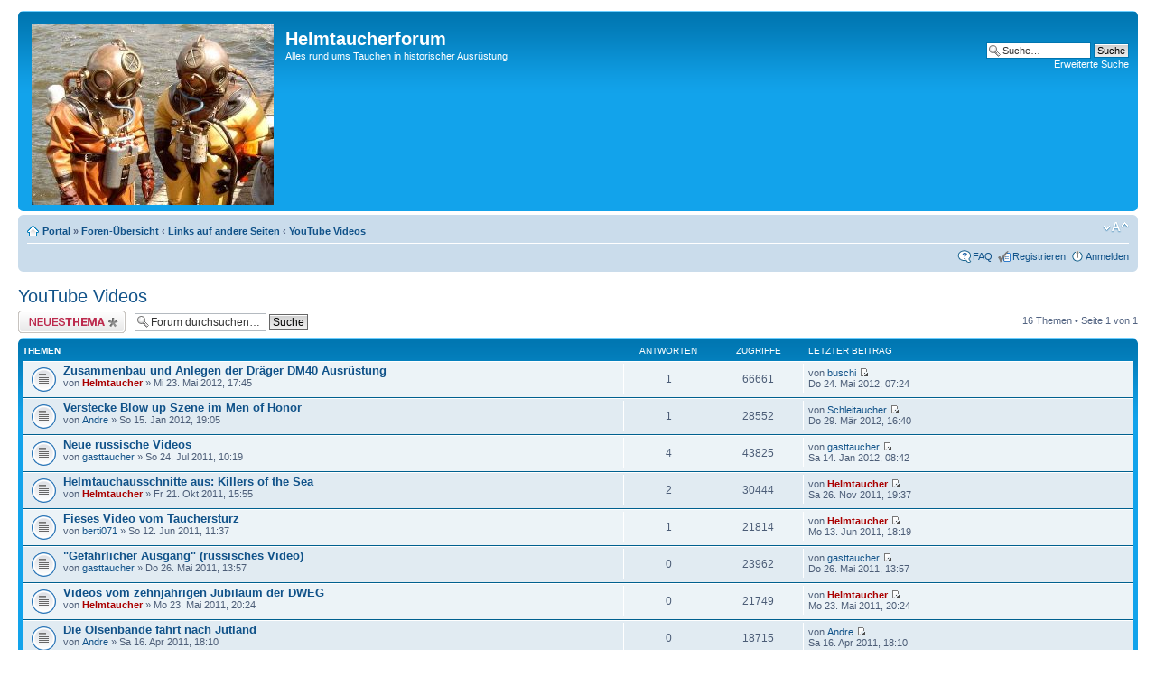

--- FILE ---
content_type: text/html; charset=UTF-8
request_url: http://forum.helmtaucher.de/viewforum.php?f=31&sid=7e12c04326752e03f34818f029ec97ba
body_size: 5656
content:
<!DOCTYPE html PUBLIC "-//W3C//DTD XHTML 1.0 Strict//EN" "http://www.w3.org/TR/xhtml1/DTD/xhtml1-strict.dtd">
<html xmlns="http://www.w3.org/1999/xhtml" dir="ltr" lang="de" xml:lang="de">
<head>

<meta http-equiv="content-type" content="text/html; charset=UTF-8" />
<meta http-equiv="content-style-type" content="text/css" />
<meta http-equiv="content-language" content="de" />
<meta http-equiv="imagetoolbar" content="no" />
<meta name="resource-type" content="document" />
<meta name="distribution" content="global" />
<meta name="keywords" content="" />
<meta name="description" content="" />

<title>Helmtaucherforum &bull; Forum anzeigen - YouTube Videos</title>



<!--
	phpBB style name: prosilver
	Based on style:   prosilver (this is the default phpBB3 style)
	Original author:  Tom Beddard ( http://www.subBlue.com/ )
	Modified by:

	NOTE: This page was generated by phpBB, the free open-source bulletin board package.
	      The phpBB Group is not responsible for the content of this page and forum. For more information
	      about phpBB please visit http://www.phpbb.com
-->

<script type="text/javascript">
// <![CDATA[
	var jump_page = 'Gib die Nummer der Seite an, zu der du gehen möchtest.:';
	var on_page = '1';
	var per_page = '';
	var base_url = '';
	var style_cookie = 'phpBBstyle';
	var style_cookie_settings = '; path=/; domain=forum.helmtaucher.de';
	var onload_functions = new Array();
	var onunload_functions = new Array();

	

	/**
	* Find a member
	*/
	function find_username(url)
	{
		popup(url, 760, 570, '_usersearch');
		return false;
	}

	/**
	* New function for handling multiple calls to window.onload and window.unload by pentapenguin
	*/
	window.onload = function()
	{
		for (var i = 0; i < onload_functions.length; i++)
		{
			eval(onload_functions[i]);
		}
	};

	window.onunload = function()
	{
		for (var i = 0; i < onunload_functions.length; i++)
		{
			eval(onunload_functions[i]);
		}
	};

// ]]>
</script>
<script type="text/javascript" src="./styles/prosilver/template/styleswitcher.js"></script>
<script type="text/javascript" src="./styles/prosilver/template/forum_fn.js"></script>

<link href="./styles/prosilver/theme/print.css" rel="stylesheet" type="text/css" media="print" title="printonly" />
<link href="./style.php?id=1&amp;lang=de&amp;sid=fbedbb11578fbb3407d76b53ca3f5947" rel="stylesheet" type="text/css" media="screen, projection" />

<link href="./styles/prosilver/theme/normal.css" rel="stylesheet" type="text/css" title="A" />
<link href="./styles/prosilver/theme/medium.css" rel="alternate stylesheet" type="text/css" title="A+" />
<link href="./styles/prosilver/theme/large.css" rel="alternate stylesheet" type="text/css" title="A++" />



</head>

<body id="phpbb" class="section-viewforum ltr">

<div id="wrap">
	<a id="top" name="top" accesskey="t"></a>
	<div id="page-header">
		<div class="headerbar">
			<div class="inner"><span class="corners-top"><span></span></span>

			<div id="site-description">
				<a href="./index.php?sid=fbedbb11578fbb3407d76b53ca3f5947" title="Foren-Übersicht" id="logo"><img src="./styles/prosilver/imageset/forums_logo.jpg" width="268" height="200" alt="" title="" /></a>
				<h1>Helmtaucherforum</h1>
				<p>Alles rund ums Tauchen in historischer Ausrüstung</p>
				<p class="skiplink"><a href="#start_here">Zum Inhalt</a></p>
			</div>

		
			<div id="search-box">
				<form action="./search.php?sid=fbedbb11578fbb3407d76b53ca3f5947" method="get" id="search">
				<fieldset>
					<input name="keywords" id="keywords" type="text" maxlength="128" title="Suche nach Wörtern" class="inputbox search" value="Suche…" onclick="if(this.value=='Suche…')this.value='';" onblur="if(this.value=='')this.value='Suche…';" />
					<input class="button2" value="Suche" type="submit" /><br />
					<a href="./search.php?sid=fbedbb11578fbb3407d76b53ca3f5947" title="Zeigt die erweiterten Suchoptionen an">Erweiterte Suche</a> <input type="hidden" name="sid" value="fbedbb11578fbb3407d76b53ca3f5947" />

				</fieldset>
				</form>
			</div>
		

			<span class="corners-bottom"><span></span></span></div>
		</div>
		
		

		<div class="navbar">
			<div class="inner"><span class="corners-top"><span></span></span>

			<ul class="linklist navlinks">
				<li class="icon-home"><a href="./portal.php?sid=fbedbb11578fbb3407d76b53ca3f5947">Portal</a> &#187; <a href="./index.php?sid=fbedbb11578fbb3407d76b53ca3f5947" accesskey="h">Foren-Übersicht</a>  <strong>&#8249;</strong> <a href="./viewforum.php?f=29&amp;sid=fbedbb11578fbb3407d76b53ca3f5947">Links auf andere Seiten</a> <strong>&#8249;</strong> <a href="./viewforum.php?f=31&amp;sid=fbedbb11578fbb3407d76b53ca3f5947">YouTube Videos</a></li>

				<li class="rightside"><a href="#" onclick="fontsizeup(); return false;" onkeypress="return fontsizeup(event);" class="fontsize" title="Ändere Schriftgröße">Ändere Schriftgröße</a></li>

				
			</ul>

			

			<ul class="linklist rightside">
				<li class="icon-faq"><a href="./faq.php?sid=fbedbb11578fbb3407d76b53ca3f5947" title="Häufig gestellte Fragen">FAQ</a></li>
				<li class="icon-register"><a href="./ucp.php?mode=register&amp;sid=fbedbb11578fbb3407d76b53ca3f5947">Registrieren</a></li>
					<li class="icon-logout"><a href="./ucp.php?mode=login&amp;sid=fbedbb11578fbb3407d76b53ca3f5947" title="Anmelden" accesskey="x">Anmelden</a></li>
				
			</ul>

			<span class="corners-bottom"><span></span></span></div>
		</div>
		
		

	</div>

	<a name="start_here"></a>
	<div id="page-body">
		
<h2><a href="./viewforum.php?f=31&amp;sid=fbedbb11578fbb3407d76b53ca3f5947">YouTube Videos</a></h2>


<div>
	<!-- NOTE: remove the style="display: none" when you want to have the forum description on the forum body --><div style="display: none !important;">Hier können Links auf interessante You-Tube Videos gepostet und kommentiert werden<br /></div>
</div>

	<div class="topic-actions" >

	
		<div class="buttons">
			<div class="post-icon" title="Neues Thema erstellen"><a href="./posting.php?mode=post&amp;f=31&amp;sid=fbedbb11578fbb3407d76b53ca3f5947"><span></span>Neues Thema erstellen</a></div>
		</div>
	
		<div class="search-box">
			<form method="get" id="forum-search" action="./search.php?sid=fbedbb11578fbb3407d76b53ca3f5947">
			<fieldset>
				<input class="inputbox search tiny" type="text" name="keywords" id="search_keywords" size="20" value="Forum durchsuchen…" onclick="if (this.value == 'Forum durchsuchen…') this.value = '';" onblur="if (this.value == '') this.value = 'Forum durchsuchen…';" />
				<input class="button2" type="submit" value="Suche" />
				<input type="hidden" name="fid[0]" value="31" />
<input type="hidden" name="sid" value="fbedbb11578fbb3407d76b53ca3f5947" />

			</fieldset>
			</form>
		</div>
	
		<div class="pagination">
			16 Themen &bull; Seite <strong>1</strong> von <strong>1</strong>
		</div>
	

	</div>

		<div class="forumbg">
		<div class="inner"><span class="corners-top"><span></span></span>
		<ul class="topiclist">
			<li class="header">
				<dl class="icon">
					<dt>Themen</dt>
					<dd class="posts">Antworten</dd>
					<dd class="views">Zugriffe</dd>
					<dd class="lastpost"><span>Letzter Beitrag</span></dd>
				</dl>
			</li>
		</ul>
		<ul class="topiclist topics">
	

		<li class="row bg1">
			<dl class="icon" style="background-image: url(./styles/prosilver/imageset/topic_read.gif); background-repeat: no-repeat;">
				<dt title="Keine ungelesenen Beiträge"><a href="./viewtopic.php?f=31&amp;t=138&amp;sid=fbedbb11578fbb3407d76b53ca3f5947" class="topictitle">Zusammenbau und Anlegen der Dräger DM40 Ausrüstung</a>
					<br />
					von <a href="./memberlist.php?mode=viewprofile&amp;u=2&amp;sid=fbedbb11578fbb3407d76b53ca3f5947" style="color: #AA0000;" class="username-coloured">Helmtaucher</a> &raquo; Mi 23. Mai 2012, 17:45
				</dt>
				<dd class="posts">1 <dfn>Antworten</dfn></dd>
				<dd class="views">66661 <dfn>Zugriffe</dfn></dd>
				<dd class="lastpost"><span><dfn>Letzter Beitrag </dfn>von <a href="./memberlist.php?mode=viewprofile&amp;u=89&amp;sid=fbedbb11578fbb3407d76b53ca3f5947">buschi</a>
					<a href="./viewtopic.php?f=31&amp;t=138&amp;p=456&amp;sid=fbedbb11578fbb3407d76b53ca3f5947#p456"><img src="./styles/prosilver/imageset/icon_topic_latest.gif" width="11" height="9" alt="Neuester Beitrag" title="Neuester Beitrag" /></a> <br />Do 24. Mai 2012, 07:24</span>
				</dd>
			</dl>
		</li>

	

		<li class="row bg2">
			<dl class="icon" style="background-image: url(./styles/prosilver/imageset/topic_read.gif); background-repeat: no-repeat;">
				<dt title="Keine ungelesenen Beiträge"><a href="./viewtopic.php?f=31&amp;t=115&amp;sid=fbedbb11578fbb3407d76b53ca3f5947" class="topictitle">Verstecke Blow up Szene im Men of Honor</a>
					<br />
					von <a href="./memberlist.php?mode=viewprofile&amp;u=58&amp;sid=fbedbb11578fbb3407d76b53ca3f5947">Andre</a> &raquo; So 15. Jan 2012, 19:05
				</dt>
				<dd class="posts">1 <dfn>Antworten</dfn></dd>
				<dd class="views">28552 <dfn>Zugriffe</dfn></dd>
				<dd class="lastpost"><span><dfn>Letzter Beitrag </dfn>von <a href="./memberlist.php?mode=viewprofile&amp;u=204&amp;sid=fbedbb11578fbb3407d76b53ca3f5947">Schleitaucher</a>
					<a href="./viewtopic.php?f=31&amp;t=115&amp;p=434&amp;sid=fbedbb11578fbb3407d76b53ca3f5947#p434"><img src="./styles/prosilver/imageset/icon_topic_latest.gif" width="11" height="9" alt="Neuester Beitrag" title="Neuester Beitrag" /></a> <br />Do 29. Mär 2012, 16:40</span>
				</dd>
			</dl>
		</li>

	

		<li class="row bg1">
			<dl class="icon" style="background-image: url(./styles/prosilver/imageset/topic_read.gif); background-repeat: no-repeat;">
				<dt title="Keine ungelesenen Beiträge"><a href="./viewtopic.php?f=31&amp;t=102&amp;sid=fbedbb11578fbb3407d76b53ca3f5947" class="topictitle">Neue russische Videos</a>
					<br />
					von <a href="./memberlist.php?mode=viewprofile&amp;u=60&amp;sid=fbedbb11578fbb3407d76b53ca3f5947">gasttaucher</a> &raquo; So 24. Jul 2011, 10:19
				</dt>
				<dd class="posts">4 <dfn>Antworten</dfn></dd>
				<dd class="views">43825 <dfn>Zugriffe</dfn></dd>
				<dd class="lastpost"><span><dfn>Letzter Beitrag </dfn>von <a href="./memberlist.php?mode=viewprofile&amp;u=60&amp;sid=fbedbb11578fbb3407d76b53ca3f5947">gasttaucher</a>
					<a href="./viewtopic.php?f=31&amp;t=102&amp;p=403&amp;sid=fbedbb11578fbb3407d76b53ca3f5947#p403"><img src="./styles/prosilver/imageset/icon_topic_latest.gif" width="11" height="9" alt="Neuester Beitrag" title="Neuester Beitrag" /></a> <br />Sa 14. Jan 2012, 08:42</span>
				</dd>
			</dl>
		</li>

	

		<li class="row bg2">
			<dl class="icon" style="background-image: url(./styles/prosilver/imageset/topic_read.gif); background-repeat: no-repeat;">
				<dt title="Keine ungelesenen Beiträge"><a href="./viewtopic.php?f=31&amp;t=109&amp;sid=fbedbb11578fbb3407d76b53ca3f5947" class="topictitle">Helmtauchausschnitte aus: Killers of the Sea</a>
					<br />
					von <a href="./memberlist.php?mode=viewprofile&amp;u=2&amp;sid=fbedbb11578fbb3407d76b53ca3f5947" style="color: #AA0000;" class="username-coloured">Helmtaucher</a> &raquo; Fr 21. Okt 2011, 15:55
				</dt>
				<dd class="posts">2 <dfn>Antworten</dfn></dd>
				<dd class="views">30444 <dfn>Zugriffe</dfn></dd>
				<dd class="lastpost"><span><dfn>Letzter Beitrag </dfn>von <a href="./memberlist.php?mode=viewprofile&amp;u=2&amp;sid=fbedbb11578fbb3407d76b53ca3f5947" style="color: #AA0000;" class="username-coloured">Helmtaucher</a>
					<a href="./viewtopic.php?f=31&amp;t=109&amp;p=381&amp;sid=fbedbb11578fbb3407d76b53ca3f5947#p381"><img src="./styles/prosilver/imageset/icon_topic_latest.gif" width="11" height="9" alt="Neuester Beitrag" title="Neuester Beitrag" /></a> <br />Sa 26. Nov 2011, 19:37</span>
				</dd>
			</dl>
		</li>

	

		<li class="row bg1">
			<dl class="icon" style="background-image: url(./styles/prosilver/imageset/topic_read.gif); background-repeat: no-repeat;">
				<dt title="Keine ungelesenen Beiträge"><a href="./viewtopic.php?f=31&amp;t=97&amp;sid=fbedbb11578fbb3407d76b53ca3f5947" class="topictitle">Fieses Video vom Tauchersturz</a>
					<br />
					von <a href="./memberlist.php?mode=viewprofile&amp;u=66&amp;sid=fbedbb11578fbb3407d76b53ca3f5947">berti071</a> &raquo; So 12. Jun 2011, 11:37
				</dt>
				<dd class="posts">1 <dfn>Antworten</dfn></dd>
				<dd class="views">21814 <dfn>Zugriffe</dfn></dd>
				<dd class="lastpost"><span><dfn>Letzter Beitrag </dfn>von <a href="./memberlist.php?mode=viewprofile&amp;u=2&amp;sid=fbedbb11578fbb3407d76b53ca3f5947" style="color: #AA0000;" class="username-coloured">Helmtaucher</a>
					<a href="./viewtopic.php?f=31&amp;t=97&amp;p=335&amp;sid=fbedbb11578fbb3407d76b53ca3f5947#p335"><img src="./styles/prosilver/imageset/icon_topic_latest.gif" width="11" height="9" alt="Neuester Beitrag" title="Neuester Beitrag" /></a> <br />Mo 13. Jun 2011, 18:19</span>
				</dd>
			</dl>
		</li>

	

		<li class="row bg2">
			<dl class="icon" style="background-image: url(./styles/prosilver/imageset/topic_read.gif); background-repeat: no-repeat;">
				<dt title="Keine ungelesenen Beiträge"><a href="./viewtopic.php?f=31&amp;t=90&amp;sid=fbedbb11578fbb3407d76b53ca3f5947" class="topictitle">&quot;Gefährlicher Ausgang&quot; (russisches Video)</a>
					<br />
					von <a href="./memberlist.php?mode=viewprofile&amp;u=60&amp;sid=fbedbb11578fbb3407d76b53ca3f5947">gasttaucher</a> &raquo; Do 26. Mai 2011, 13:57
				</dt>
				<dd class="posts">0 <dfn>Antworten</dfn></dd>
				<dd class="views">23962 <dfn>Zugriffe</dfn></dd>
				<dd class="lastpost"><span><dfn>Letzter Beitrag </dfn>von <a href="./memberlist.php?mode=viewprofile&amp;u=60&amp;sid=fbedbb11578fbb3407d76b53ca3f5947">gasttaucher</a>
					<a href="./viewtopic.php?f=31&amp;t=90&amp;p=307&amp;sid=fbedbb11578fbb3407d76b53ca3f5947#p307"><img src="./styles/prosilver/imageset/icon_topic_latest.gif" width="11" height="9" alt="Neuester Beitrag" title="Neuester Beitrag" /></a> <br />Do 26. Mai 2011, 13:57</span>
				</dd>
			</dl>
		</li>

	

		<li class="row bg1">
			<dl class="icon" style="background-image: url(./styles/prosilver/imageset/topic_read.gif); background-repeat: no-repeat;">
				<dt title="Keine ungelesenen Beiträge"><a href="./viewtopic.php?f=31&amp;t=89&amp;sid=fbedbb11578fbb3407d76b53ca3f5947" class="topictitle">Videos vom zehnjährigen Jubiläum der DWEG</a>
					<br />
					von <a href="./memberlist.php?mode=viewprofile&amp;u=2&amp;sid=fbedbb11578fbb3407d76b53ca3f5947" style="color: #AA0000;" class="username-coloured">Helmtaucher</a> &raquo; Mo 23. Mai 2011, 20:24
				</dt>
				<dd class="posts">0 <dfn>Antworten</dfn></dd>
				<dd class="views">21749 <dfn>Zugriffe</dfn></dd>
				<dd class="lastpost"><span><dfn>Letzter Beitrag </dfn>von <a href="./memberlist.php?mode=viewprofile&amp;u=2&amp;sid=fbedbb11578fbb3407d76b53ca3f5947" style="color: #AA0000;" class="username-coloured">Helmtaucher</a>
					<a href="./viewtopic.php?f=31&amp;t=89&amp;p=305&amp;sid=fbedbb11578fbb3407d76b53ca3f5947#p305"><img src="./styles/prosilver/imageset/icon_topic_latest.gif" width="11" height="9" alt="Neuester Beitrag" title="Neuester Beitrag" /></a> <br />Mo 23. Mai 2011, 20:24</span>
				</dd>
			</dl>
		</li>

	

		<li class="row bg2">
			<dl class="icon" style="background-image: url(./styles/prosilver/imageset/topic_read.gif); background-repeat: no-repeat;">
				<dt title="Keine ungelesenen Beiträge"><a href="./viewtopic.php?f=31&amp;t=76&amp;sid=fbedbb11578fbb3407d76b53ca3f5947" class="topictitle">Die Olsenbande fährt nach Jütland</a>
					<br />
					von <a href="./memberlist.php?mode=viewprofile&amp;u=58&amp;sid=fbedbb11578fbb3407d76b53ca3f5947">Andre</a> &raquo; Sa 16. Apr 2011, 18:10
				</dt>
				<dd class="posts">0 <dfn>Antworten</dfn></dd>
				<dd class="views">18715 <dfn>Zugriffe</dfn></dd>
				<dd class="lastpost"><span><dfn>Letzter Beitrag </dfn>von <a href="./memberlist.php?mode=viewprofile&amp;u=58&amp;sid=fbedbb11578fbb3407d76b53ca3f5947">Andre</a>
					<a href="./viewtopic.php?f=31&amp;t=76&amp;p=247&amp;sid=fbedbb11578fbb3407d76b53ca3f5947#p247"><img src="./styles/prosilver/imageset/icon_topic_latest.gif" width="11" height="9" alt="Neuester Beitrag" title="Neuester Beitrag" /></a> <br />Sa 16. Apr 2011, 18:10</span>
				</dd>
			</dl>
		</li>

	

		<li class="row bg1">
			<dl class="icon" style="background-image: url(./styles/prosilver/imageset/topic_read.gif); background-repeat: no-repeat;">
				<dt title="Keine ungelesenen Beiträge"><a href="./viewtopic.php?f=31&amp;t=69&amp;sid=fbedbb11578fbb3407d76b53ca3f5947" class="topictitle">Prison Divers</a>
					<br />
					von <a href="./memberlist.php?mode=viewprofile&amp;u=60&amp;sid=fbedbb11578fbb3407d76b53ca3f5947">gasttaucher</a> &raquo; Di 5. Apr 2011, 17:15
				</dt>
				<dd class="posts">0 <dfn>Antworten</dfn></dd>
				<dd class="views">21069 <dfn>Zugriffe</dfn></dd>
				<dd class="lastpost"><span><dfn>Letzter Beitrag </dfn>von <a href="./memberlist.php?mode=viewprofile&amp;u=60&amp;sid=fbedbb11578fbb3407d76b53ca3f5947">gasttaucher</a>
					<a href="./viewtopic.php?f=31&amp;t=69&amp;p=230&amp;sid=fbedbb11578fbb3407d76b53ca3f5947#p230"><img src="./styles/prosilver/imageset/icon_topic_latest.gif" width="11" height="9" alt="Neuester Beitrag" title="Neuester Beitrag" /></a> <br />Di 5. Apr 2011, 17:15</span>
				</dd>
			</dl>
		</li>

	

		<li class="row bg2">
			<dl class="icon" style="background-image: url(./styles/prosilver/imageset/topic_read.gif); background-repeat: no-repeat;">
				<dt title="Keine ungelesenen Beiträge"><a href="./viewtopic.php?f=31&amp;t=58&amp;sid=fbedbb11578fbb3407d76b53ca3f5947" class="topictitle">The Navigator - Buster Keaton als Taucher</a>
					<br />
					von <a href="./memberlist.php?mode=viewprofile&amp;u=2&amp;sid=fbedbb11578fbb3407d76b53ca3f5947" style="color: #AA0000;" class="username-coloured">Helmtaucher</a> &raquo; Sa 12. Mär 2011, 17:46
				</dt>
				<dd class="posts">7 <dfn>Antworten</dfn></dd>
				<dd class="views">40238 <dfn>Zugriffe</dfn></dd>
				<dd class="lastpost"><span><dfn>Letzter Beitrag </dfn>von <a href="./memberlist.php?mode=viewprofile&amp;u=56&amp;sid=fbedbb11578fbb3407d76b53ca3f5947">Lekies</a>
					<a href="./viewtopic.php?f=31&amp;t=58&amp;p=226&amp;sid=fbedbb11578fbb3407d76b53ca3f5947#p226"><img src="./styles/prosilver/imageset/icon_topic_latest.gif" width="11" height="9" alt="Neuester Beitrag" title="Neuester Beitrag" /></a> <br />Do 31. Mär 2011, 11:05</span>
				</dd>
			</dl>
		</li>

	

		<li class="row bg1">
			<dl class="icon" style="background-image: url(./styles/prosilver/imageset/topic_read.gif); background-repeat: no-repeat;">
				<dt title="Keine ungelesenen Beiträge"><a href="./viewtopic.php?f=31&amp;t=66&amp;sid=fbedbb11578fbb3407d76b53ca3f5947" class="topictitle">Novosti: Helmtaucherausbildung in Weißrussland</a>
					<br />
					von <a href="./memberlist.php?mode=viewprofile&amp;u=60&amp;sid=fbedbb11578fbb3407d76b53ca3f5947">gasttaucher</a> &raquo; Fr 25. Mär 2011, 20:16
				</dt>
				<dd class="posts">3 <dfn>Antworten</dfn></dd>
				<dd class="views">30517 <dfn>Zugriffe</dfn></dd>
				<dd class="lastpost"><span><dfn>Letzter Beitrag </dfn>von <a href="./memberlist.php?mode=viewprofile&amp;u=2&amp;sid=fbedbb11578fbb3407d76b53ca3f5947" style="color: #AA0000;" class="username-coloured">Helmtaucher</a>
					<a href="./viewtopic.php?f=31&amp;t=66&amp;p=224&amp;sid=fbedbb11578fbb3407d76b53ca3f5947#p224"><img src="./styles/prosilver/imageset/icon_topic_latest.gif" width="11" height="9" alt="Neuester Beitrag" title="Neuester Beitrag" /></a> <br />Mi 30. Mär 2011, 20:48</span>
				</dd>
			</dl>
		</li>

	

		<li class="row bg2">
			<dl class="icon" style="background-image: url(./styles/prosilver/imageset/topic_read.gif); background-repeat: no-repeat;">
				<dt title="Keine ungelesenen Beiträge"><a href="./viewtopic.php?f=31&amp;t=47&amp;sid=fbedbb11578fbb3407d76b53ca3f5947" class="topictitle">Eistauchen mit russischer Helmtauchausrüstung</a>
					<br />
					von <a href="./memberlist.php?mode=viewprofile&amp;u=60&amp;sid=fbedbb11578fbb3407d76b53ca3f5947">gasttaucher</a> &raquo; So 30. Jan 2011, 16:08
				</dt>
				<dd class="posts">5 <dfn>Antworten</dfn></dd>
				<dd class="views">41434 <dfn>Zugriffe</dfn></dd>
				<dd class="lastpost"><span><dfn>Letzter Beitrag </dfn>von <a href="./memberlist.php?mode=viewprofile&amp;u=2&amp;sid=fbedbb11578fbb3407d76b53ca3f5947" style="color: #AA0000;" class="username-coloured">Helmtaucher</a>
					<a href="./viewtopic.php?f=31&amp;t=47&amp;p=223&amp;sid=fbedbb11578fbb3407d76b53ca3f5947#p223"><img src="./styles/prosilver/imageset/icon_topic_latest.gif" width="11" height="9" alt="Neuester Beitrag" title="Neuester Beitrag" /></a> <br />Mi 30. Mär 2011, 20:44</span>
				</dd>
			</dl>
		</li>

	

		<li class="row bg1">
			<dl class="icon" style="background-image: url(./styles/prosilver/imageset/topic_read.gif); background-repeat: no-repeat;">
				<dt title="Keine ungelesenen Beiträge"><a href="./viewtopic.php?f=31&amp;t=51&amp;sid=fbedbb11578fbb3407d76b53ca3f5947" class="topictitle">Filmbeitrag zur Ausbildung von Helmtauchern</a>
					<br />
					von <a href="./memberlist.php?mode=viewprofile&amp;u=60&amp;sid=fbedbb11578fbb3407d76b53ca3f5947">gasttaucher</a> &raquo; Sa 5. Mär 2011, 14:48
				</dt>
				<dd class="posts">1 <dfn>Antworten</dfn></dd>
				<dd class="views">17457 <dfn>Zugriffe</dfn></dd>
				<dd class="lastpost"><span><dfn>Letzter Beitrag </dfn>von <a href="./memberlist.php?mode=viewprofile&amp;u=2&amp;sid=fbedbb11578fbb3407d76b53ca3f5947" style="color: #AA0000;" class="username-coloured">Helmtaucher</a>
					<a href="./viewtopic.php?f=31&amp;t=51&amp;p=175&amp;sid=fbedbb11578fbb3407d76b53ca3f5947#p175"><img src="./styles/prosilver/imageset/icon_topic_latest.gif" width="11" height="9" alt="Neuester Beitrag" title="Neuester Beitrag" /></a> <br />So 6. Mär 2011, 16:47</span>
				</dd>
			</dl>
		</li>

	

		<li class="row bg2">
			<dl class="icon" style="background-image: url(./styles/prosilver/imageset/topic_read.gif); background-repeat: no-repeat;">
				<dt title="Keine ungelesenen Beiträge"><a href="./viewtopic.php?f=31&amp;t=50&amp;sid=fbedbb11578fbb3407d76b53ca3f5947" class="topictitle">nochmal Helmtauchen im Eis - echt russisch</a>
					<br />
					von <a href="./memberlist.php?mode=viewprofile&amp;u=78&amp;sid=fbedbb11578fbb3407d76b53ca3f5947">Bleilatschen</a> &raquo; Di 1. Mär 2011, 21:02
				</dt>
				<dd class="posts">1 <dfn>Antworten</dfn></dd>
				<dd class="views">12847 <dfn>Zugriffe</dfn></dd>
				<dd class="lastpost"><span><dfn>Letzter Beitrag </dfn>von <a href="./memberlist.php?mode=viewprofile&amp;u=2&amp;sid=fbedbb11578fbb3407d76b53ca3f5947" style="color: #AA0000;" class="username-coloured">Helmtaucher</a>
					<a href="./viewtopic.php?f=31&amp;t=50&amp;p=173&amp;sid=fbedbb11578fbb3407d76b53ca3f5947#p173"><img src="./styles/prosilver/imageset/icon_topic_latest.gif" width="11" height="9" alt="Neuester Beitrag" title="Neuester Beitrag" /></a> <br />Mi 2. Mär 2011, 11:52</span>
				</dd>
			</dl>
		</li>

	

		<li class="row bg1">
			<dl class="icon" style="background-image: url(./styles/prosilver/imageset/topic_read.gif); background-repeat: no-repeat;">
				<dt title="Keine ungelesenen Beiträge"><a href="./viewtopic.php?f=31&amp;t=45&amp;sid=fbedbb11578fbb3407d76b53ca3f5947" class="topictitle">Ausbildungs-Videos der American Navy aus den Fünfzigern</a>
					<br />
					von <a href="./memberlist.php?mode=viewprofile&amp;u=2&amp;sid=fbedbb11578fbb3407d76b53ca3f5947" style="color: #AA0000;" class="username-coloured">Helmtaucher</a> &raquo; Mi 26. Jan 2011, 22:13
				</dt>
				<dd class="posts">2 <dfn>Antworten</dfn></dd>
				<dd class="views">19243 <dfn>Zugriffe</dfn></dd>
				<dd class="lastpost"><span><dfn>Letzter Beitrag </dfn>von <a href="./memberlist.php?mode=viewprofile&amp;u=2&amp;sid=fbedbb11578fbb3407d76b53ca3f5947" style="color: #AA0000;" class="username-coloured">Helmtaucher</a>
					<a href="./viewtopic.php?f=31&amp;t=45&amp;p=152&amp;sid=fbedbb11578fbb3407d76b53ca3f5947#p152"><img src="./styles/prosilver/imageset/icon_topic_latest.gif" width="11" height="9" alt="Neuester Beitrag" title="Neuester Beitrag" /></a> <br />Do 27. Jan 2011, 09:42</span>
				</dd>
			</dl>
		</li>

	

		<li class="row bg2">
			<dl class="icon" style="background-image: url(./styles/prosilver/imageset/topic_read.gif); background-repeat: no-repeat;">
				<dt title="Keine ungelesenen Beiträge"><a href="./viewtopic.php?f=31&amp;t=39&amp;sid=fbedbb11578fbb3407d76b53ca3f5947" class="topictitle">Schwammtaucher anno 1932</a>
					<br />
					von <a href="./memberlist.php?mode=viewprofile&amp;u=2&amp;sid=fbedbb11578fbb3407d76b53ca3f5947" style="color: #AA0000;" class="username-coloured">Helmtaucher</a> &raquo; Di 28. Dez 2010, 20:46
				</dt>
				<dd class="posts">0 <dfn>Antworten</dfn></dd>
				<dd class="views">14088 <dfn>Zugriffe</dfn></dd>
				<dd class="lastpost"><span><dfn>Letzter Beitrag </dfn>von <a href="./memberlist.php?mode=viewprofile&amp;u=2&amp;sid=fbedbb11578fbb3407d76b53ca3f5947" style="color: #AA0000;" class="username-coloured">Helmtaucher</a>
					<a href="./viewtopic.php?f=31&amp;t=39&amp;p=137&amp;sid=fbedbb11578fbb3407d76b53ca3f5947#p137"><img src="./styles/prosilver/imageset/icon_topic_latest.gif" width="11" height="9" alt="Neuester Beitrag" title="Neuester Beitrag" /></a> <br />Di 28. Dez 2010, 20:46</span>
				</dd>
			</dl>
		</li>

	
			</ul>
		<span class="corners-bottom"><span></span></span></div>
	</div>
	
	<form method="post" action="./viewforum.php?f=31&amp;sid=fbedbb11578fbb3407d76b53ca3f5947">
		<fieldset class="display-options">
			
			<label>Themen der letzten Zeit anzeigen: <select name="st" id="st"><option value="0" selected="selected">Alle Themen</option><option value="1">1 Tag</option><option value="7">7 Tage</option><option value="14">2 Wochen</option><option value="30">1 Monat</option><option value="90">3 Monate</option><option value="180">6 Monate</option><option value="365">1 Jahr</option></select></label>
			<label>Sortiere nach <select name="sk" id="sk"><option value="a">Autor</option><option value="t" selected="selected">Erstellungsdatum</option><option value="r">Antworten</option><option value="s">Betreff</option><option value="v">Zugriffe</option></select></label>
			<label><select name="sd" id="sd"><option value="a">Aufsteigend</option><option value="d" selected="selected">Absteigend</option></select> <input type="submit" name="sort" value="Los" class="button2" /></label>
	
		</fieldset>
	</form>
	<hr />

	<div class="topic-actions">
		
		<div class="buttons">
			<div class="post-icon" title="Neues Thema erstellen"><a href="./posting.php?mode=post&amp;f=31&amp;sid=fbedbb11578fbb3407d76b53ca3f5947"><span></span>Neues Thema erstellen</a></div>
		</div>
		
		<div class="pagination">
			 16 Themen &bull; Seite <strong>1</strong> von <strong>1</strong>
		</div>
		
	</div>

	<p></p><p><a href="./index.php?sid=fbedbb11578fbb3407d76b53ca3f5947" class="left-box left" accesskey="r">Zurück zu Foren-Übersicht</a></p>

	<form method="post" id="jumpbox" action="./viewforum.php?sid=fbedbb11578fbb3407d76b53ca3f5947" onsubmit="if(this.f.value == -1){return false;}">

	
		<fieldset class="jumpbox">
	
			<label for="f" accesskey="j">Gehe zu:</label>
			<select name="f" id="f" onchange="if(this.options[this.selectedIndex].value != -1){ document.forms['jumpbox'].submit() }">
			
				<option value="-1">Wähle ein Forum aus</option>
			<option value="-1">------------------</option>
				<option value="7">Allgemeines Forum</option>
			
				<option value="4">Technik des Tauchens</option>
			
				<option value="5">&nbsp; &nbsp;Historische Helmtauchausrüstungen</option>
			
				<option value="6">&nbsp; &nbsp;Neuere Helmtauchausrüstungen</option>
			
				<option value="17">&nbsp; &nbsp;Atemregler gestern und heute</option>
			
				<option value="18">&nbsp; &nbsp;Die Geschichte der Kreislaufgeräte</option>
			
				<option value="19">&nbsp; &nbsp;Sonstiges Equipment</option>
			
				<option value="1">Termine und Veranstaltungen</option>
			
				<option value="2">&nbsp; &nbsp;Veranstaltungen in Deutschland</option>
			
				<option value="3">&nbsp; &nbsp;Veranstaltungen im Ausland</option>
			
				<option value="33">&nbsp; &nbsp;Hinweise auf Radio- und Fernseh-Sendungen</option>
			
				<option value="14">Erfahrungsberichte</option>
			
				<option value="15">&nbsp; &nbsp;Erfahrungsberichte vergangener Helmtauch-Verantaltungen</option>
			
				<option value="25">&nbsp; &nbsp;Erfahrungsberichte zum allgemeinen Thema Historisches Tauchen</option>
			
				<option value="26">Gesucht / Gefunden</option>
			
				<option value="27">&nbsp; &nbsp;Ich suche .....</option>
			
				<option value="28">&nbsp; &nbsp;Ich hab was abzugeben ....</option>
			
				<option value="29">Links auf andere Seiten</option>
			
				<option value="30">&nbsp; &nbsp;ebay-Links</option>
			
				<option value="31" selected="selected">&nbsp; &nbsp;YouTube Videos</option>
			
				<option value="32">&nbsp; &nbsp;Sonstige Links</option>
			
				<option value="23">Geschlossene Foren-Bereiche</option>
			
				<option value="24">&nbsp; &nbsp;Freundeskreis Klassiktauchen</option>
			
				<option value="10">Sonstige Themen</option>
			
				<option value="11">&nbsp; &nbsp;For English Speakers</option>
			
				<option value="12">&nbsp; &nbsp;Vorstellung neuer Mitglieder</option>
			
				<option value="22">&nbsp; &nbsp;Neuigkeiten von der Webseite</option>
			
				<option value="20">&nbsp; &nbsp;Technischer Support</option>
			
				<option value="16">&nbsp; &nbsp;Testforum</option>
			
			</select>
			<input type="submit" value="Los" class="button2" />
		</fieldset>
	</form>


	<h3>Wer ist online?</h3>
	<p>Mitglieder in diesem Forum: 0 Mitglieder und 1 Gast</p>

	<h3>Berechtigungen in diesem Forum</h3>
	<p>Du darfst <strong>keine</strong> neuen Themen in diesem Forum erstellen.<br />Du darfst <strong>keine</strong> Antworten zu Themen in diesem Forum erstellen.<br />Du darfst deine Beiträge in diesem Forum <strong>nicht</strong> ändern.<br />Du darfst deine Beiträge in diesem Forum <strong>nicht</strong> löschen.<br />Du darfst <strong>keine</strong> Dateianhänge in diesem Forum erstellen.<br /></p>
</div>

<div id="page-footer">

	<div class="navbar">
		<div class="inner"><span class="corners-top"><span></span></span>

		<ul class="linklist">
			<li class="icon-home"><a href="./portal.php?sid=fbedbb11578fbb3407d76b53ca3f5947">Portal</a> &#187; <a href="./index.php?sid=fbedbb11578fbb3407d76b53ca3f5947" accesskey="h">Foren-Übersicht</a></li>
				
			<li class="rightside"><a href="./memberlist.php?mode=leaders&amp;sid=fbedbb11578fbb3407d76b53ca3f5947">Das Team</a> &bull; <a href="./ucp.php?mode=delete_cookies&amp;sid=fbedbb11578fbb3407d76b53ca3f5947">Alle Cookies des Boards löschen</a> &bull; Alle Zeiten sind UTC + 1 Stunde </li>
		</ul>

		<span class="corners-bottom"><span></span></span></div>
	</div>

	<div class="copyright">Powered by <a href="http://www.phpbb.com/">phpBB</a>&reg; Forum Software &copy; phpBB Group
		<br />Deutsche Übersetzung durch <a href="http://www.phpbb.de/">phpBB.de</a>
	</div>
</div>

</div>

<div>
	<a id="bottom" name="bottom" accesskey="z"></a>
	<img src="./cron.php?cron_type=tidy_sessions&amp;sid=fbedbb11578fbb3407d76b53ca3f5947" width="1" height="1" alt="cron" />
</div>

</body>
</html>